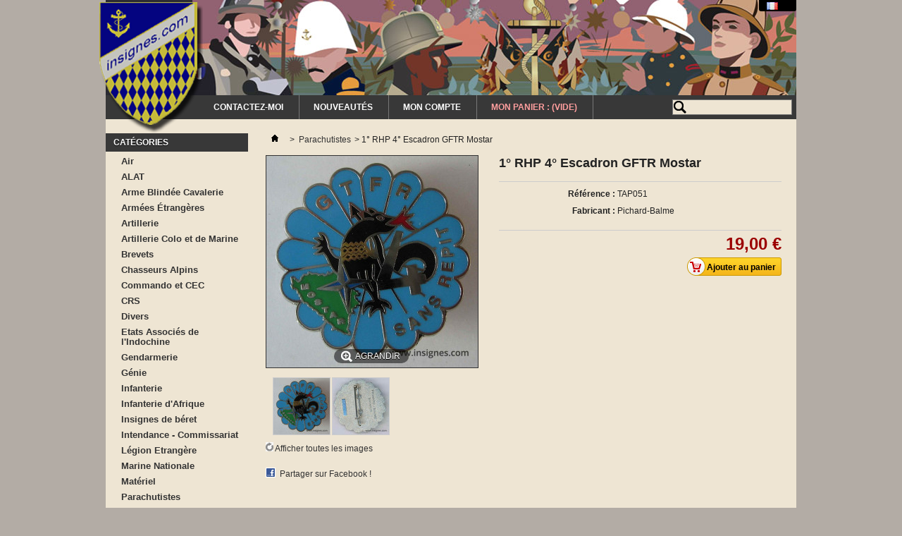

--- FILE ---
content_type: text/html; charset=utf-8
request_url: https://insignes.com/fr/parachutistes/2619-1-rhp-4-escadron-gftr-mostar.html
body_size: 5865
content:
<!DOCTYPE html PUBLIC "-//W3C//DTD XHTML 1.1//EN" "http://www.w3.org/TR/xhtml11/DTD/xhtml11.dtd">
<!--[if lt IE 7]> <html class="no-js lt-ie9 lt-ie8 lt-ie7 " lang="fr"> <![endif]-->
<!--[if IE 7]><html class="no-js lt-ie9 lt-ie8 ie7" lang="fr"> <![endif]-->
<!--[if IE 8]><html class="no-js lt-ie9 ie8" lang="fr"> <![endif]-->
<!--[if gt IE 8]> <html class="no-js ie9" lang="fr"> <![endif]-->
<html xmlns="http://www.w3.org/1999/xhtml" xml:lang="fr">
	<head>
		<title>1&deg; RHP 4&deg; Escadron GFTR Mostar - Insignes.com</title>
		<meta http-equiv="Content-Type" content="application/xhtml+xml; charset=utf-8" />
		<meta http-equiv="content-language" content="en,fr" />
		<meta name="generator" content="PrestaShop" />
		<meta name="robots" content="index,follow" />
		<link rel="icon" type="image/vnd.microsoft.icon" href="/img/favicon.ico?1604829712" />
		<link rel="shortcut icon" type="image/x-icon" href="/img/favicon.ico?1604829712" />
		<script type="text/javascript">
			var baseDir = 'https://insignes.com/';
			var baseUri = 'https://insignes.com/';
			var static_token = '9f2b41e40256c9c5b69ab066fda86140';
			var token = '9f2b41e40256c9c5b69ab066fda86140';
			var priceDisplayPrecision = 2;
			var priceDisplayMethod = 0;
			var roundMode = 2;
		</script>
		<link href="https://media1.insignes.com/themes/insignes_v1/cache/v_11_406b05e0569e6133b1b3a5e26873be34_all.css" rel="stylesheet" type="text/css" media="all" />
			<script type="text/javascript" src="https://media2.insignes.com/themes/insignes_v1/cache/v_11_e73c50b9a1bc5bf685a017b1b9dfb91c.js"></script>
			
			<script type="text/javascript">
				(window.gaDevIds=window.gaDevIds||[]).push('d6YPbH');
				(function(i,s,o,g,r,a,m){i['GoogleAnalyticsObject']=r;i[r]=i[r]||function(){
				(i[r].q=i[r].q||[]).push(arguments)},i[r].l=1*new Date();a=s.createElement(o),
				m=s.getElementsByTagName(o)[0];a.async=1;a.src=g;m.parentNode.insertBefore(a,m)
				})(window,document,'script','//www.google-analytics.com/analytics.js','ga');
				ga('create', 'UA-2001838-12', 'auto');
				ga('require', 'ec');</script>
	</head>
	
	<body id="product" class="  ">
					<div id="page" class="container_9 clearfix">

			<!-- Header -->
			<div id="header" class="grid_9 alpha omega">
				<a id="header_logo" href="http://insignes.com/" title="Insignes.com">
					<img class="logo" src="https://media1.insignes.com/img/logo.jpg" alt="Insignes.com" width="147" height="187" />
				</a>
				<div id="header_right" class="grid_9 omega">
					
<!-- Block languages module -->
<div id="languages_block_top">
	<div id="countries">
	
				<p class="selected_language">
			<img src="https://media3.insignes.com/img/l/2.jpg" alt="fr" width="16" height="11" />
		</p>
			<ul id="first-languages" class="countries_ul">
					<li >
																<a href="https://insignes.com/en/paratroopers/2619-1-rhp-4-escadron-gftr-mostar.html" title="English (English)" rel="alternate" hreflang="en">
												<img src="https://media3.insignes.com/img/l/1.jpg" alt="en" width="16" height="11" />
							</a>
						</li>
					<li class="selected_language">
								<img src="https://media3.insignes.com/img/l/2.jpg" alt="fr" width="16" height="11" />
						</li>
				</ul>
	</div>
</div>

<script type="text/javascript">
$(document).ready(function () {
	$("#countries").mouseover(function(){
		$(this).addClass("countries_hover");
		$(".countries_ul").addClass("countries_ul_hover");
	});
	$("#countries").mouseout(function(){
		$(this).removeClass("countries_hover");
		$(".countries_ul").removeClass("countries_ul_hover");
	});

});
</script>
<!-- /Block languages module -->
				</div>
			</div>

			<div id="menu" class="grid_9 alpha omega clearfix">
				 	
	<!-- Menu -->
	<div class="sf-contener clearfix">
		<ul class="sf-menu clearfix">
			<li><a href="mailto:yves@insignes.com" onclick="return !window.open(this.href);" title="Contactez-moi">Contactez-moi</a></li>
<li><a href="/fr/nouveaux-produits" title="Nouveaut&eacute;s">Nouveaut&eacute;s</a></li>
<li><a href="/fr/mon-compte" title="Mon Compte">Mon Compte</a></li>

			
			<li id="cart_block">
				<a href="https://insignes.com/fr/commande-rapide">
					Mon Panier :
					<span class="ajax_cart_quantity hidden">0</span>
					<span class="ajax_cart_product_txt hidden">produit</span>
					<span class="ajax_cart_product_txt_s hidden">produits</span>
											<span class="ajax_cart_total hidden">
																							0,00 €
													</span>
										<span class="ajax_cart_no_product">(vide)</span>
				</a>
			</li>
			
							<li class="sf-search noBack" style="float:right">
					<form id="searchbox" action="https://insignes.com/fr/recherche" method="get">
						<p>
							<input type="hidden" name="controller" value="search" />
							<input type="hidden" value="position" name="orderby"/>
							<input type="hidden" value="desc" name="orderway"/>
							<input type="text" name="search_query" value="" />
						</p>
					</form>
				</li>
					</ul>
	</div>
	<div class="sf-right">&nbsp;</div>

	<!--/ Menu -->

			</div>

			<div id="columns" class="grid_9 alpha omega clearfix">
				<!-- Left -->
				<div id="left_column" class="column grid_2 alpha">
					<!-- Block categories module -->
<div id="categories_block_left" class="block">
	<p class="title_block">Catégories</p>
	<div class="block_content">
		<ul class="tree ">
									
<li >
	<a href="https://insignes.com/fr/27-air" 		title="">Air</a>
	</li>

												
<li >
	<a href="https://insignes.com/fr/3-alat" 		title="">ALAT</a>
	</li>

												
<li >
	<a href="https://insignes.com/fr/2-arme-blindee-cavalerie" 		title="">Arme Blind&eacute;e Cavalerie</a>
	</li>

												
<li >
	<a href="https://insignes.com/fr/31-armees-trang-res" 		title="">Arm&eacute;es &Eacute;trang&egrave;res</a>
	</li>

												
<li >
	<a href="https://insignes.com/fr/4-artillerie" 		title="">Artillerie</a>
	</li>

												
<li >
	<a href="https://insignes.com/fr/6-artillerie-colo-et-de-marine" 		title="">Artillerie Colo et de Marine</a>
	</li>

												
<li >
	<a href="https://insignes.com/fr/7-brevets" 		title="">Brevets</a>
	</li>

												
<li >
	<a href="https://insignes.com/fr/8-chasseurs-alpins" 		title="">Chasseurs Alpins</a>
	</li>

												
<li >
	<a href="https://insignes.com/fr/10-commando-et-cec" 		title="">Commando et CEC</a>
	</li>

												
<li >
	<a href="https://insignes.com/fr/14-crs" 		title="">CRS</a>
	</li>

												
<li >
	<a href="https://insignes.com/fr/12-divers" 		title="">Divers</a>
	</li>

												
<li >
	<a href="https://insignes.com/fr/29-etats-associes-de-l-indochine" 		title="">Etats Associ&eacute;s de l&#039;Indochine</a>
	</li>

												
<li >
	<a href="https://insignes.com/fr/15-gendarmerie" 		title="">Gendarmerie</a>
	</li>

												
<li >
	<a href="https://insignes.com/fr/16-genie" 		title="">G&eacute;nie</a>
	</li>

												
<li >
	<a href="https://insignes.com/fr/17-infanterie" 		title="">Infanterie</a>
	</li>

												
<li >
	<a href="https://insignes.com/fr/30-infanterie-d-afrique" 		title="">Infanterie d&#039;Afrique</a>
	</li>

												
<li >
	<a href="https://insignes.com/fr/5-insignes-de-beret" 		title="">Insignes de b&eacute;ret</a>
	</li>

												
<li >
	<a href="https://insignes.com/fr/13-intendance-commissariat" 		title="">Intendance - Commissariat</a>
	</li>

												
<li >
	<a href="https://insignes.com/fr/18-legion-etrangere" 		title="">L&eacute;gion Etrang&egrave;re</a>
	</li>

												
<li >
	<a href="https://insignes.com/fr/19-marine-nationale" 		title="">Marine Nationale</a>
	</li>

												
<li >
	<a href="https://insignes.com/fr/9-materiel" 		title="">Mat&eacute;riel</a>
	</li>

												
<li >
	<a href="https://insignes.com/fr/24-parachutistes" class="selected"		title="">Parachutistes</a>
	</li>

												
<li >
	<a href="https://insignes.com/fr/28-patch" 		title="">Patch</a>
	</li>

												
<li >
	<a href="https://insignes.com/fr/20-police" 		title="">Police</a>
	</li>

												
<li >
	<a href="https://insignes.com/fr/21-promotions" 		title="">Promotions</a>
	</li>

												
<li >
	<a href="https://insignes.com/fr/22-sante" 		title="">Sant&eacute;</a>
	</li>

												
<li >
	<a href="https://insignes.com/fr/23-sapeurs-pompiers" 		title="">Sapeurs Pompiers</a>
	</li>

												
<li >
	<a href="https://insignes.com/fr/32-service-des-essences" 		title="">Service des Essences</a>
	</li>

												
<li >
	<a href="https://insignes.com/fr/25-train" 		title="">Train</a>
	</li>

												
<li >
	<a href="https://insignes.com/fr/26-transmissions" 		title="">Transmissions</a>
	</li>

												
<li class="last">
	<a href="https://insignes.com/fr/11-troupes-coloniales-et-de-marine" 		title="">Troupes Coloniales et de Marine</a>
	</li>

							</ul>
		
		<script type="text/javascript">
		// <![CDATA[
			// we hide the tree only if JavaScript is activated
			$('div#categories_block_left ul.dhtml').hide();
		// ]]>
		</script>
	</div>
</div>
<!-- /Block categories module -->
<div id="social_block" class="block">
	<h4 class="title_block">Nous suivre</h4>
	<ul>
		<li class="facebook"><a target="_blank" href="https://www.facebook.com/insignes.militaires">Facebook</a></li>		<li class="twitter"><a target="_blank" href="https://twitter.com/insignes78">Twitter</a></li>			</ul>
</div>

				</div>

				<!-- Center -->
				<div id="center_column" class=" grid_5">
	


<script type="text/javascript">
// <![CDATA[

// PrestaShop internal settings
var currencySign = '€';
var currencyRate = '1';
var currencyFormat = '2';
var currencyBlank = '1';
var taxRate = 0;
var jqZoomEnabled = false;

//JS Hook
var oosHookJsCodeFunctions = new Array();

// Parameters
var id_product = '2619';
var productHasAttributes = false;
var quantitiesDisplayAllowed = false;
var quantityAvailable = 0;
var allowBuyWhenOutOfStock = true;
var availableNowValue = '';
var availableLaterValue = '';
var productPriceTaxExcluded = 19 - 0.000000;
var productBasePriceTaxExcluded = 19.000000 - 0.000000;

var reduction_percent = 0;
var reduction_price = 0;
var specific_price = 0;
var product_specific_price = new Array();
var specific_currency = false;
var group_reduction = '0';
var default_eco_tax = 0.000000;
var ecotaxTax_rate = 0;
var currentDate = '2026-01-17 08:36:24';
var maxQuantityToAllowDisplayOfLastQuantityMessage = 0;
var noTaxForThisProduct = true;
var displayPrice = 0;
var productReference = 'TAP051';
var productAvailableForOrder = '1';
var productShowPrice = '1';
var productUnitPriceRatio = '0.000000';
var idDefaultImage = 25361;
var stock_management = 0;
		

var productPriceWithoutReduction = '19';
var productPrice = '19';

// Customizable field
var img_ps_dir = 'https://media2.insignes.com/img/';
var customizationFields = new Array();
		customizationFields[0] = new Array();
	customizationFields[0][0] = 'img0';
	customizationFields[0][1] = 0;

// Images
var img_prod_dir = 'https://media2.insignes.com/img/p/';
var combinationImages = new Array();


combinationImages[0] = new Array();
			combinationImages[0][0] = 25361;
			combinationImages[0][1] = 28117;
	
// Translations
var doesntExist = 'Ce produit n\'existe pas dans cette déclinaison. Vous pouvez néanmoins en sélectionner une autre.';
var doesntExistNoMore = 'Ce produit n\'est plus en stock';
var doesntExistNoMoreBut = 'avec ces options mais reste disponible avec d\'autres options';
var uploading_in_progress = 'Envoi en cours, veuillez patienter...';
var fieldRequired = 'Veuillez remplir tous les champs, puis enregistrer votre personnalisation';
var productInCart = 'Ajouté au panier';


	// Combinations attributes informations
	var attributesCombinations = new Array();
	//]]>
</script>


<!-- Breadcrumb -->
<div class="breadcrumb">
	<a href="http://insignes.com/" title="retour &agrave; Accueil"><img src="https://media1.insignes.com/themes/insignes_v1/img/icon/home.gif" height="26" width="26" alt="Accueil" /></a>
			<span class="navigation-pipe" >&gt;</span>
					<a href="https://insignes.com/fr/24-parachutistes" title="Parachutistes" data-gg="">Parachutistes</a><span class="navigation-pipe">></span>1° RHP 4° Escadron GFTR Mostar
			</div>
<!-- /Breadcrumb -->
<div id="primary_block" class="clearfix">

	
	
	<!-- right infos-->
	<div id="pb-right-column">
		<!-- product img-->
		<div id="image-block">
					<span id="view_full_size">
				<img src="https://media3.insignes.com/25361-large_default/1-rhp-4-escadron-gftr-mostar.jpg" title="1&deg; RHP 4&deg; Escadron GFTR Mostar" alt="1&deg; RHP 4&deg; Escadron GFTR Mostar" id="bigpic" width="300" height="300"/>
				<span class="span_link">Agrandir</span>
			</span>
				</div>
				<!-- thumbnails -->
		<div id="views_block" class="clearfix ">
				<div id="thumbs_list">
			<ul id="thumbs_list_frame">
																			<li id="thumbnail_25361">
						<a href="https://media1.insignes.com/25361-thickbox_default/1-rhp-4-escadron-gftr-mostar.jpg" rel="other-views" class="thickbox shown" title="1° RHP 4° Escadron GFTR Mostar">
							<img id="thumb_25361" src="https://media3.insignes.com/25361-medium_default/1-rhp-4-escadron-gftr-mostar.jpg" alt="1° RHP 4° Escadron GFTR Mostar" height="80" width="80" />
						</a>
					</li>
															<li id="thumbnail_28117">
						<a href="https://media1.insignes.com/28117-thickbox_default/1-rhp-4-escadron-gftr-mostar.jpg" rel="other-views" class="thickbox" title="1° RHP 4° Escadron GFTR Mostar">
							<img id="thumb_28117" src="https://media2.insignes.com/28117-medium_default/1-rhp-4-escadron-gftr-mostar.jpg" alt="1° RHP 4° Escadron GFTR Mostar" height="80" width="80" />
						</a>
					</li>
												</ul>
		</div>
				</div>
				<p class="resetimg clear"><span id="wrapResetImages" style="display: none;"><img src="https://media1.insignes.com/themes/insignes_v1/img/icon/cancel_11x13.gif" alt="Annul&eacute;" width="11" height="13"/> <a id="resetImages" href="https://insignes.com/fr/parachutistes/2619-1-rhp-4-escadron-gftr-mostar.html" onclick="$('span#wrapResetImages').hide('slow');return (false);">Afficher toutes les images</a></span></p>		<!-- usefull links-->
		<ul id="usefull_link_block">
			
<li id="left_share_fb">
	<a href="http://www.facebook.com/sharer.php?u=https%3A%2F%2Finsignes.com%2Ffr%2Fparachutistes%2F2619-1-rhp-4-escadron-gftr-mostar.html&amp;t=1%C2%B0+RHP+4%C2%B0+Escadron+GFTR+Mostar" class="_blank">Partager sur Facebook !</a>
</li>								</ul>
	</div>

	<!-- left infos-->
	<div id="pb-left-column">
		<h1>1&deg; RHP 4&deg; Escadron GFTR Mostar</h1>

		
		

				<!-- add to cart form-->
		<form id="buy_block"  action="https://insignes.com/fr/panier" method="post">

			<!-- hidden datas -->
			<p class="hidden">
				<input type="hidden" name="token" value="9f2b41e40256c9c5b69ab066fda86140" />
				<input type="hidden" name="id_product" value="2619" id="product_page_product_id" />
				<input type="hidden" name="add" value="1" />
				<input type="hidden" name="id_product_attribute" id="idCombination" value="" />
			</p>

			<div class="product_attributes">
							<p id="product_reference" >
				<label>R&eacute;f&eacute;rence : </label>
				<span class="editable">TAP051</span>
			</p>
			<p id="manufacturer_name" >
				<label for="manufacturer_name">Fabricant : </label>
				<span class="editable">Pichard-Balme</span>
			</p>

			<!-- quantity wanted -->
			
			<input type="hidden" name="qty" id="quantity_wanted" value="1" />

			<!-- minimal quantity wanted -->
			<p id="minimal_quantity_wanted_p" style="display: none;">
				Ce produit n&#039;est pas vendu &agrave; l&#039;unit&eacute;. Vous devez s&eacute;lectionner au moins <b id="minimal_quantity_label">1</b> quantit&eacute; pour ce produit.
			</p>
			
			<!-- availability -->
			<p id="availability_statut" style="display: none;">
				<span id="availability_label">Disponibilit&eacute; :</span>
				<span id="availability_value"></span>				
			</p>
			<p id="availability_date" style="display: none;">
				<span id="availability_date_label">Date de disponibilit&eacute;:</span>
				<span id="availability_date_value"></span>
			</p>
			<!-- number of item in stock -->
			
			<!-- Out of stock hook -->
			<div id="oosHook" style="display: none;">
				
			</div>

			<p class="warning_inline" id="last_quantities" style="display: none" >Attention : derni&egrave;res pi&egrave;ces disponibles !</p>
		</div>

		<div class="content_prices clearfix">
			<!-- prices -->
			
			
			<div class="price">
				<p class="our_price_display">
									<span id="our_price_display">19,00 €</span>
					<!--						TTC					-->
								</p>

											</div>
			<p id="reduction_percent"  style="display:none;"><span id="reduction_percent_display"></span></p>
			<p id="reduction_amount"  style="display:none">
				<span id="reduction_amount_display">
								</span>
			</p>
			<p id="old_price" class="hidden">
								<span id="old_price_display"></span>
					<!-- TTC -->
						</p>
												
										<p id="add_to_cart" class="buttons_bottom_block">
					<span></span>
					<input type="submit" name="Submit" value="Ajouter au panier" class="exclusive" />
				</p>
						
			<div class="clear"></div>
		</div>
		</form>
					</div>
</div>


				<script type="text/javascript">
					jQuery(document).ready(function(){
						var MBG = GoogleAnalyticEnhancedECommerce;
						MBG.setCurrency('EUR');
						MBG.addProductDetailView({"id":2619,"name":"\"1\\u00b0 RHP 4\\u00b0 Escadron GFTR Mostar\"","category":"\"parachutistes\"","brand":"\"Pichard-Balme\"","variant":"null","type":"typical","position":"0","quantity":1,"list":"product","url":"","price":"19.00"});
					});
				</script>
<!-- description and features -->

						</div>

<!-- Right -->
				<div id="right_column" class="column grid_2 omega">
						<!-- Block CMS module -->
		<!-- /Block CMS module -->

				</div>
			</div>

<!-- Footer -->
			<div id="footer" class="grid_9 alpha omega clearfix">
					<!-- MODULE Block footer -->
	<div class="block_various_links" id="block_various_links_footer">
		<p class="title_block">Information</p>
		<ul>
						<li class="item"><a href="mailto:yves@insignes.com" target="_blank">Contact</a></li>
												<li class="item"><a href="https://insignes.com/fr/content/3-mentions-legales-et-cgv" title="Mentions l&eacute;gales et CGV">Mentions l&eacute;gales et CGV</a></li>
										<li><a href="https://insignes.com/fr/plan-du-site" title="Plan du site">Plan du site</a></li>
						<li>© Copyright 1999-2020 - Insignes.com. Tous droits réservés.</li>
		</ul>
	</div>
	<!-- /MODULE Block footer -->

				<script type="text/javascript">
					ga('send', 'pageview');
				</script>
				<div id="cnil">Ce site web a fait l&#039;objet d&#039;une d&eacute;claration aupr&egrave;s de la Commission Nationale de l&#039;Informatique et des Libert&eacute;s (C.N.I.L.), sous le num&eacute;ro &quot;1731721 v 0&quot;.</div>
							</div>
		</div>
</body></html>